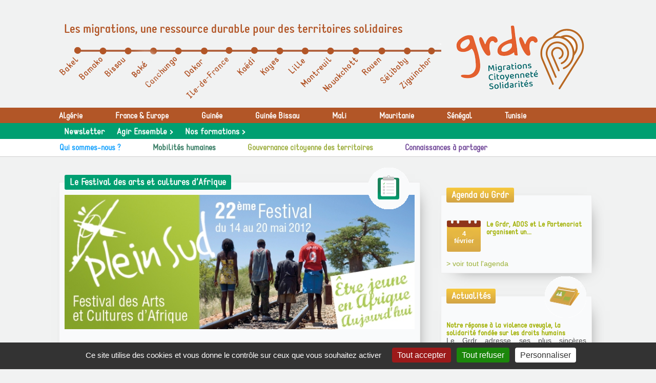

--- FILE ---
content_type: text/html; charset=utf-8
request_url: https://grdr.org/Le-Festival-des-arts-et-cultures-d,636
body_size: 8679
content:
<!doctype html>
<html lang="fr" class="no-js"><!-- InstanceBegin template="/Templates/page.dwt" codeOutsideHTMLIsLocked="false" -->
<head>
<!-- InstanceBeginEditable name="doctitle" -->

<title>Le Festival des arts et cultures d&#8217;Afrique</title>
<!-- InstanceEndEditable --> 
  <meta charset="utf-8">
  <meta http-equiv="Content-language" content="fr">  
  <meta name="msapplication-TileColor" content="#b0d139">
  <meta name="msapplication-TileImage" content="chemin/pinned-favicon.png">
  <meta http-equiv="X-UA-Compatible" content="IE=edge,chrome=1">
  <meta property="og:url" content="https://grdr.org/Le-Festival-des-arts-et-cultures-d,636" />
<meta property="og:site_name" content="Grdr Migration-Citoyennete-Developpement" />
<meta property="article:author" content="https://grdr.org" />
<meta property="article:publisher" content="https://grdr.org" />  
<meta property="og:type" content="article" />
 
 

   <meta name="description" content="Le GRDR participe à la 22ème édition du festival plein Sud qui se déroulera du 14 au 20 mai au Logis de Sorlut, à Cozes (Charente-Maritime) et qui aura pour thème : 'être jeune en Afrique aujourd'hui'.">
   <meta property="og:title" content="Le Festival des arts et cultures d&#8217;Afrique" />
   <meta property="og:description" content="Le GRDR participe à la 22ème édition du festival plein Sud qui se déroulera du 14 au 20 mai au Logis de Sorlut, à Cozes (Charente-Maritime) et qui aura pour thème : 'être jeune en Afrique aujourd'hui'." />   

		<link rel="image_src" href="https://grdr.org/IMG/logo/logo/arton636.jpg" />
		<meta property="og:image" content="https://grdr.org/IMG/logo/logo/arton636.jpg" /> 
		

 


<meta name="keywords" content=" 

liste de mots clefs

migration, développement, citoyenneté, Kayes, Sélibaby, Canchungo, Bakel, Ziguinchor, Gorgol, Guidimakha, Casamance, Mali, Mauritanie, Sénégal, Guinée-Bissau, Afrique de l'Ouest, Sahel, littoral, immigré, migrant, droit, insertion, insertion professionnelle, sécurité alimentaire, souveraineté alimentaire, agriculture familiale, eau, assainissement, Afrique de l'ouest, éducation du développement, citoyenneté, ressources naturelles, changement climatique, biodiversité, environnement, concertation, décentralisation, entreprenariat, post-urgence, solidarité, territoires solidaires, association,">

<!-- Google tag (gtag.js) -->
<script async src="https://www.googletagmanager.com/gtag/js?id=G-DM2JWEYZ2J"></script>
<script>
  window.dataLayer = window.dataLayer || [];
  function gtag(){dataLayer.push(arguments);}
  gtag('js', new Date());

  gtag('config', 'G-DM2JWEYZ2J');
</script>
  <link rel="shortcut icon" href="/favicon.ico"> 
  <link rel="apple-touch-icon" href="/apple-touch-icon.png"> 
  
  
<script>
var mediabox_settings={"auto_detect":true,"ns":"box","tt_img":true,"sel_g":"#documents_portfolio a[type='image\/jpeg'],#documents_portfolio a[type='image\/png'],#documents_portfolio a[type='image\/gif']","sel_c":".mediabox","str_ssStart":"Diaporama","str_ssStop":"Arr\u00eater","str_cur":"{current}\/{total}","str_prev":"Pr\u00e9c\u00e9dent","str_next":"Suivant","str_close":"Fermer","str_loading":"Chargement\u2026","str_petc":"Taper \u2019Echap\u2019 pour fermer","str_dialTitDef":"Boite de dialogue","str_dialTitMed":"Affichage d\u2019un media","splash_url":"","lity":{"skin":"_simple-dark","maxWidth":"90%","maxHeight":"90%","minWidth":"400px","minHeight":"","slideshow_speed":"2500","opacite":"0.9","defaultCaptionState":"expanded"}};
</script>
<!-- insert_head_css -->
<link rel="stylesheet" href="plugins-dist/mediabox/lib/lity/lity.css?1765182042" type="text/css" media="all" />
<link rel="stylesheet" href="plugins-dist/mediabox/lity/css/lity.mediabox.css?1765182042" type="text/css" media="all" />
<link rel="stylesheet" href="plugins-dist/mediabox/lity/skins/_simple-dark/lity.css?1765182042" type="text/css" media="all" /><script type='text/javascript'>/*<![CDATA[*/
(function(i,s,o,g,r,a,m){i['GoogleAnalyticsObject']=r;i[r]=i[r]||function(){ (i[r].q=i[r].q||[]).push(arguments)},i[r].l=1*new Date();a=s.createElement(o), m=s.getElementsByTagName(o)[0];a.async=1;a.src=g;m.parentNode.insertBefore(a,m) })
(window,document,'script','//www.google-analytics.com/analytics.js','ga');
ga('create', 'UA-64422501-1 ');
ga('send', 'pageview');
/*]]>*/</script><script type='text/javascript' src='local/cache-js/5d8808f36406cca7a638962c71577cc6.js?1765182058'></script>










<!-- insert_head -->



<!-- Debut CS -->
<link rel="stylesheet" href="local/couteau-suisse/header.css" type="text/css" media="all" />
<!-- Fin CS -->


<!-- Debut CS -->

<!-- Fin CS -->

<link rel='stylesheet' href='local/cache-css/cssdyn-tarteaucitron_custom_css-6bf69bf6.css?1760365482' type='text/css' /><script type='text/javascript' src='plugins/auto/tarteaucitron/v1.9.2/lib/tarteaucitron/tarteaucitron.js' id='tauc'></script>
<script type="text/javascript">
	tarteaucitron.init({
		"privacyUrl": "", /* Privacy policy url */

		"hashtag": "#tarteaucitron", /* Ouverture automatique du panel avec le hashtag */
		"cookieName": "tarteaucitron", /* Cookie name */

		"orientation": "bottom", /* le bandeau doit être en haut (top), au milieu (middle) ou en bas (bottom) ? */

		"groupServices": false, /* Group services by category */
		"closePopup": false, /* Show a close X on the banner */

		/* Gestion petit bandeau */
		"showAlertSmall": false, /* afficher le petit bandeau en bas à droite ? */
		"cookieslist": false, /* Afficher la liste des cookies installés ? */

		/* Gestion de la petite icone Cookie */
		"showIcon": false, /* Show cookie Icon or not */
		
		"iconPosition": "BottomRight", /* BottomRight, BottomLeft, TopRight and TopLeft */

		"adblocker": false, /* Afficher un message si un adblocker est détecté */

		/* Gestion grand bandeau */
		"DenyAllCta" : true, /* Show the deny all button */
		"AcceptAllCta" : true, /* Show the accept all button when highPrivacy on */
		"highPrivacy": true, /* Si true, affiche le bandeau de consentement. Sinon, le consentement est implicite. */

		"handleBrowserDNTRequest": true, /* If Do Not Track == 1, disallow all */

		"removeCredit": false, /* supprimer le lien vers la source ? */

		"useExternalCss": false, /* If false, the tarteaucitron.css file will be loaded */
		"useExternalJs": false, /* If false, the tarteaucitron.js file will be loaded */

		

		"moreInfoLink": false, /* Show more info link */
		

		"mandatory": true, /* Show a message about mandatory cookies */

		"googleConsentMode": true, /* Activer le Google Consent Mode v2 pour Google ads & GA4 */
		"bingConsentMode": true, /* Activer le Bing Consent Mode pour Clarity & Bing Ads */
		"softConsentMode": false, /* Soft consent mode (le consentement est requis pour charger les tags) */
	});

	var tarteaucitronCustomText = {
		
		
		"icon": 'Gestionnaire de cookies - ouverture d’une fenêtre'
	}

	var tarteaucitronForceLanguage = 'fr';
</script>
  
  <link href="css/knacss.css" media="all" rel="stylesheet" type="text/css">
  <link href="css/spip_style.css" media="all" rel="stylesheet" type="text/css"> 
  <link href="css/mes_styles.css?1768725157" media="all" rel="stylesheet" type="text/css">   
  <link href="css/icons.css" media="all" rel="stylesheet" type="text/css">    
  <meta name="viewport" content="width=device-width">
  <meta name="viewport" content="initial-scale=1.0">
  <script type="text/javascript" src="/js/mes_outils.js?1768725157"></script>
  <!-- InstanceBeginEditable name="head" --><!-- InstanceEndEditable -->     
    </head>
 <body> 

	<header>
        <STYLE>.menu1{font-size:16px;}
NAV LI A{font-size:16px;}</STYLE>

   


   

<script language=javascript>
var menuon="";
var chrono = null;

function demarre(nom_div)
{
 if (chrono==null)
    chrono = setTimeout("$('"+nom_div+"').fadeOut('slow');menuon='';","20");
}

function tout_cacher_div()
{
    
        $("#menu_185").fadeOut("slow");
    
        $("#menu_186").fadeOut("slow");
    
        $("#menu_187").fadeOut("slow");
    
        $("#menu_188").fadeOut("slow");
    
        $("#menu_195").fadeOut("slow");
    
	$("#menu_newsletter").fadeOut("slow");
}
</SCRIPT><A NAME=hautdepage></A>
        <div id=bandeau_print  class="print centrer">
            Grdr Migration-Citoyennete-Developpement       
         </div>
		 
        <div class="noprint centrer sousheader" >
			<div class=slogan>Les migrations, une ressource durable pour des territoires solidaires</div>
            <A HREF=index.php title="Vers la page d'accueil" class=site_logo><img
	src="IMG/logo/newlogo.png?1765458467"
	class="spip_logo"
	width="300"
	height="176"
	alt=""/> </A>
			<img src="/images/boutonmenu.png"  id=btmenu alt="Bouton menu" style="cursor:pointer;position:absolute;bottom:-10px;left:10px;">
			<div style="position:relative;top:5px;width:746px;" id=plan>
				<img src="/images/plan.png"  usemap="#map">
				<map name="Map" id="map">
					 
				  <area shape="circle" coords="240,14,7" title="Cellule de Canchungo" href="Cellule-de-Cacheu,221" />
				  <area shape="poly" coords="194,58,231,22,247,40,211,75" title="Cellule de Canchungo" href="Cellule-de-Cacheu,221" onmouseover="$('#station221').fadeIn(500);" onmouseout="$('#station221').fadeOut(100);"/>				  
					  
				  <area shape="circle" coords="142,14,7" title="Coordination Pôle littoral" href="Coordination-Pole-littoral,942" />
				  <area shape="poly" coords="92,57,131,23,145,38,104,73" title="Coordination Pôle littoral" href="Coordination-Pole-littoral,942" onmouseover="$('#station942').fadeIn(500);" onmouseout="$('#station942').fadeOut(100);"/>				  
					  
				  <area shape="circle" coords="93,14,7" title="Coordination Mali" href="Coordination-Mali" />
				  <area shape="poly" coords="49,75,93,33,79,22,35,59" title="Coordination Mali" href="Coordination-Mali" onmouseover="$('#station169').fadeIn(500);" onmouseout="$('#station169').fadeOut(100);"/>				  
					  
				  <area shape="circle" coords="537,14,7" title="Direction Exécutive" href="Direction-Executive" />
				  <area shape="poly" coords="463,89,528,23,544,36,479,105" title="Direction Exécutive" href="Direction-Executive" onmouseover="$('#station157').fadeIn(500);" onmouseout="$('#station157').fadeOut(100);"/>				  
					  
				  <area shape="circle" coords="587,14,7" title="Coordination Mauritanie" href="Coordination-Mauritanie,234" />
				  <area shape="poly" coords="541,57,576,22,591,36,554,71" title="Coordination Mauritanie" href="Coordination-Mauritanie,234" onmouseover="$('#station234').fadeIn(500);" onmouseout="$('#station234').fadeOut(100);"/>				  
					  
				  <area shape="circle" coords="190,14,7" title="Cellule de Boké" href="Cellule-de-Boke" />
				  <area shape="poly" coords="116,81,179,20,193,36,132,95" title="Cellule de Boké" href="Cellule-de-Boke" onmouseover="$('#station1585').fadeIn(500);" onmouseout="$('#station1585').fadeOut(100);"/>				  
					  
				  <area shape="circle" coords="289,14,7" title="Dakar" href="Dakar,1103" />
				  <area shape="poly" coords="197,99,278,20,295,35,214,116" title="Dakar" href="Dakar,1103" onmouseover="$('#station1103').fadeIn(500);" onmouseout="$('#station1103').fadeOut(100);"/>				  
					  
				  <area shape="circle" coords="687,14,7" title="Cellule de Sélibaby" href="Cellule-de-Selibaby,223" />
				  <area shape="poly" coords="614,82,676,23,692,39,628,100" title="Cellule de Sélibaby" href="Cellule-de-Selibaby,223" onmouseover="$('#station223').fadeIn(500);" onmouseout="$('#station223').fadeOut(100);"/>				  
					  
				  <area shape="circle" coords="735,14,7" title="Cellule de Ziguinchor " href="Cellule-de-Ziguinchor,222" />
				  <area shape="poly" coords="652,79,672,98,736,35,715,16" title="Cellule de Ziguinchor " href="Cellule-de-Ziguinchor,222" onmouseover="$('#station222').fadeIn(500);" onmouseout="$('#station222').fadeOut(100);"/>				  
					  
				  <area shape="circle" coords="338,13,7" title="Antenne Ile de France" href="Antenne-Ile-de-France" />
				  <area shape="poly" coords="295,53,327,21,347,38,311,72" title="Antenne Ile de France" href="Antenne-Ile-de-France" onmouseover="$('#station132').fadeIn(500);" onmouseout="$('#station132').fadeOut(100);"/>				  
					  
				  <area shape="circle" coords="388,14,7" title="Cellule de Kaédi" href="Cellule-de-Kaedi" />
				  <area shape="poly" coords="341,55,379,21,393,36,357,71" title="Cellule de Kaédi" href="Cellule-de-Kaedi" onmouseover="$('#station220').fadeIn(500);" onmouseout="$('#station220').fadeOut(100);"/>				  
					  
				  
				  				  
					  
				  <area shape="circle" coords="437,15,7" title="Cellule de Kayes" href="Cellule-de-Kayes-218-218-218-218-218-218-218-218-218-218-218-218-218-218" />
				  <area shape="poly" coords="396,50,428,23,444,38,410,68" title="Cellule de Kayes" href="Cellule-de-Kayes-218-218-218-218-218-218-218-218-218-218-218-218-218-218" onmouseover="$('#station218').fadeIn(500);" onmouseout="$('#station218').fadeOut(100);"/>				  
					  
				  <area shape="circle" coords="43,13,7" title="Cellule de Bakel" href="Cellule-de-Bakel,168" />
				  <area shape="poly" coords="48,30,11,69,1,54,28,21" title="Cellule de Bakel" href="Cellule-de-Bakel,168" onmouseover="$('#station168').fadeIn(500);" onmouseout="$('#station168').fadeOut(100);"/>				  
					  
				  <area shape="circle" coords="487,14,7" title="Antenne Hauts-de-France " href="Antenne-Hauts-de-France-159" />
				  <area shape="poly" coords="420,77,477,21,496,39,437,96" title="Antenne Hauts-de-France " href="Antenne-Hauts-de-France-159" onmouseover="$('#station159').fadeIn(500);" onmouseout="$('#station159').fadeOut(100);"/>				  
					  
				  <area shape="circle" coords="636,15,7" title="Antenne Haute-Normandie" href="Antenne-Haute-Normandie,158" />
				  <area shape="poly" coords="576,70,627,24,644,38,594,87" title="Antenne Haute-Normandie" href="Antenne-Haute-Normandie,158" onmouseover="$('#station158').fadeIn(500);" onmouseout="$('#station158').fadeOut(100);"/>				  
					  
				  
				  				  
					 
				</map>
				 
				<img src="/images/plan_on.png" id="station221" style="position:absolute;display:none;left:222px;top:5px;">
				
				 
				<img src="/images/plan_on.png" id="station942" style="position:absolute;display:none;left:124px;top:5px;">
				
				 
				<img src="/images/plan_on.png" id="station169" style="position:absolute;display:none;left:75px;top:5px;">
				
				 
				<img src="/images/plan_on.png" id="station157" style="position:absolute;display:none;left:519px;top:5px;">
				
				 
				<img src="/images/plan_on.png" id="station234" style="position:absolute;display:none;left:569px;top:5px;">
				
				 
				<img src="/images/plan_on.png" id="station1585" style="position:absolute;display:none;left:172px;top:5px;">
				
				 
				<img src="/images/plan_on.png" id="station1103" style="position:absolute;display:none;left:271px;top:5px;">
				
				 
				<img src="/images/plan_on.png" id="station223" style="position:absolute;display:none;left:669px;top:5px;">
				
				 
				<img src="/images/plan_on.png" id="station222" style="position:absolute;display:none;left:717px;top:5px;">
				
				 
				<img src="/images/plan_on.png" id="station132" style="position:absolute;display:none;left:320px;top:5px;">
				
				 
				<img src="/images/plan_on.png" id="station220" style="position:absolute;display:none;left:370px;top:5px;">
				
				 
				
				
				 
				<img src="/images/plan_on.png" id="station218" style="position:absolute;display:none;left:419px;top:5px;">
				
				 
				<img src="/images/plan_on.png" id="station168" style="position:absolute;display:none;left:25px;top:5px;">
				
				 
				<img src="/images/plan_on.png" id="station159" style="position:absolute;display:none;left:469px;top:5px;">
				
				 
				<img src="/images/plan_on.png" id="station158" style="position:absolute;display:none;left:618px;top:5px;">
				
				 
				
				
				
				
			</div>
		 </div>

         <nav>
		 <div style="background:#b25627;-moz-box-shadow: 10px 10px 10px 0px #656565;
-webkit-box-shadow: 10px 10px 10px 0px #656565;
-o-box-shadow: 10px 10px 10px 0px #656565;
box-shadow: 10px 10px 10px 0px #656565;z-index:5;">
		 <div class=centrer>
            
             <A HREF="-Algerie-"  title="Algérie"  class="menu1"    >
				 Algérie</A>
            
             <A HREF="-10-France-Europe,190-"  title="France &amp; Europe"  class="menu1"    >
				 France &amp; Europe</A>
            
             <A HREF="-Guinee-"  title="Guinée"  class="menu1"    >
				 Guinée</A>
            
             <A HREF="-Guinee-Bissau,191-"  title="Guinée Bissau"  class="menu1"    >
				 Guinée Bissau</A>
            
             <A HREF="-Mali-192-"  title="Mali"  class="menu1"    >
				 Mali</A>
            
             <A HREF="-Mauritanie,193-"  title="Mauritanie"  class="menu1"    >
				 Mauritanie</A>
            
             <A HREF="-Senegal,194-"  title="Sénégal"  class="menu1"    >
				 Sénégal</A>
            
             <A HREF="-Tunisie-"  title="Tunisie"  class="menu1"    >
				 Tunisie</A>
            
			</div>
		</div>
		<div style="background:#009f71;">
		    <div class=centrer>
             <A HREF="spip.php?page=newsletter" class="menu1bis mediabox boxIframe boxWidth-760px boxHeight-360px" >
				 Newsletter</A>
			
             <A  title="Agir Ensemble"  class="menu1bis" onmouseout="demarre('#menu_195');" onmouseover="if (chrono!=null) clearTimeout(chrono); chrono = null;if (menuon!='195') {tout_cacher_div();$('#menu_195').fadeIn('fast');menuon='195';}"  >
				 Agir Ensemble ></A>
               <ul id="menu_195"  class="cadre_menu"  onmouseout="demarre('#menu_195');" onmouseover="if (chrono!=null) clearTimeout(chrono); chrono = null;" style="background:#009f71;position:absolute;width:200px;left:118px;z-index:2;margin:0;border-radius: 3px;-moz-border-radius: 3px;-webkit-border-radius: 3px;display:none;padding:0;">
                  
                    <li class=lilienssmenu><A HREF="-Cotiser-" class=lienssmenu onmouseover="if (chrono!=null) clearTimeout(chrono); chrono = null;">Cotiser</A></li>
                  
                    <li class=lilienssmenu><A HREF="-Adherer-" class=lienssmenu onmouseover="if (chrono!=null) clearTimeout(chrono); chrono = null;">Adhérer</A></li>
                  
                    <li class=lilienssmenu><A HREF="-Faire-un-don-" class=lienssmenu onmouseover="if (chrono!=null) clearTimeout(chrono); chrono = null;">Faire un don</A></li>
                  
                    <li class=lilienssmenu><A HREF="-Recrutement-" class=lienssmenu onmouseover="if (chrono!=null) clearTimeout(chrono); chrono = null;">Recrutement</A></li>
                  
                </ul>	
				
             <A  title="Nos formations"  class="menu1bis" onmouseout="demarre('#menu_337');" onmouseover="if (chrono!=null) clearTimeout(chrono); chrono = null;if (menuon!='337') {tout_cacher_div();$('#menu_337').fadeIn('fast');menuon='337';}"  >
				 Nos formations ></A>
               <ul id="menu_337"  class="cadre_menu"  onmouseout="demarre('#menu_337');" onmouseover="if (chrono!=null) clearTimeout(chrono); chrono = null;" style="background:#009f71;position:absolute;width:200px;left:248px;z-index:2;margin:0;border-radius: 3px;-moz-border-radius: 3px;-webkit-border-radius: 3px;display:none;padding:0;">
                  
                    <li class=lilienssmenu><A HREF="-Comprendre-les-facteurs-et-mecanismes-du-non-recours-et-renforcer-ses-pratiques-" class=lienssmenu onmouseover="if (chrono!=null) clearTimeout(chrono); chrono = null;">Comprendre les facteurs et mécanismes du non-recours et renforcer ses pratiques d’accompagnement d’accès aux droits sociaux</A></li>
                  
                    <li class=lilienssmenu><A HREF="-Migration-developpement-339-" class=lienssmenu onmouseover="if (chrono!=null) clearTimeout(chrono); chrono = null;">Migration &amp; développement</A></li>
                  
                    <li class=lilienssmenu><A HREF="-Communication-interculturelle-et-migrations-" class=lienssmenu onmouseover="if (chrono!=null) clearTimeout(chrono); chrono = null;">Communication interculturelle et migrations</A></li>
                  
                    <li class=lilienssmenu><A HREF="-Reglement-interieur-" class=lienssmenu onmouseover="if (chrono!=null) clearTimeout(chrono); chrono = null;">Règlement intérieur </A></li>
                  
                    <li class=lilienssmenu><A HREF="-Accessibilite-" class=lienssmenu onmouseover="if (chrono!=null) clearTimeout(chrono); chrono = null;">Accessibilité</A></li>
                  
                </ul>	
				
			</div>
			</div>

		 <div style="background:white;border-bottom:1px solid #cdcece;">
		 <div class=centrer style="max-width:1050px;">			
            
             <li><A  title="Qui sommes-nous&nbsp;?" class=" menu_niveau1"  onmouseout="demarre('#menu_185');" onmouseover="if (chrono!=null) clearTimeout(chrono); chrono = null;if (menuon!='185') {tout_cacher_div();$('#menu_185').fadeIn('fast');menuon='185';}" style="color:#19a3fe;">
				 Qui sommes-nous&nbsp;?</A>
               <ul id="menu_185"  class="cadre_menu"  onmouseout="demarre('#menu_185');" onmouseover="if (chrono!=null) clearTimeout(chrono); chrono = null;" style="background-color:#19a3fe;">
                  
                    <li><A HREF="-Ce-que-nous-faisons-" class=lien_menu onmouseover="if (chrono!=null) clearTimeout(chrono); chrono = null;">Ce que nous faisons</A></li>
                  
                    <li><A HREF="-Notre-charte-" class=lien_menu onmouseover="if (chrono!=null) clearTimeout(chrono); chrono = null;">Notre charte</A></li>
                  
                    <li><A HREF="-Vie-associative-" class=lien_menu onmouseover="if (chrono!=null) clearTimeout(chrono); chrono = null;">Vie associative</A></li>
                  
                    <li><A HREF="-Organisation-et-contacts-" class=lien_menu onmouseover="if (chrono!=null) clearTimeout(chrono); chrono = null;">Organisation et contacts</A></li>
                  
                    <li><A HREF="-Finances-" class=lien_menu onmouseover="if (chrono!=null) clearTimeout(chrono); chrono = null;">Finances</A></li>
                  
                    <li><A HREF="-Reseaux-" class=lien_menu onmouseover="if (chrono!=null) clearTimeout(chrono); chrono = null;">Réseaux</A></li>
                  
                </ul>
              </li>
            
             <li><A  title="Mobilités humaines" class=" menu_niveau1"  onmouseout="demarre('#menu_186');" onmouseover="if (chrono!=null) clearTimeout(chrono); chrono = null;if (menuon!='186') {tout_cacher_div();$('#menu_186').fadeIn('fast');menuon='186';}" style="color:#357b62;">
				 Mobilités humaines</A>
               <ul id="menu_186"  class="cadre_menu"  onmouseout="demarre('#menu_186');" onmouseover="if (chrono!=null) clearTimeout(chrono); chrono = null;" style="background-color:#357b62;">
                  
                    <li><A HREF="-Migration-et-developpement-" class=lien_menu onmouseover="if (chrono!=null) clearTimeout(chrono); chrono = null;">Migration et développement</A></li>
                  
                    <li><A HREF="-Acces-aux-droits-" class=lien_menu onmouseover="if (chrono!=null) clearTimeout(chrono); chrono = null;">Accès aux droits</A></li>
                  
                    <li><A HREF="-Education-a-la-citoyennete-232-" class=lien_menu onmouseover="if (chrono!=null) clearTimeout(chrono); chrono = null;">Education à&nbsp;la citoyenneté et à la solidarité internationale</A></li>
                  
                    <li><A HREF="-Dialogue-politique-et-plaidoyer-" class=lien_menu onmouseover="if (chrono!=null) clearTimeout(chrono); chrono = null;">Dialogue politique et plaidoyer</A></li>
                  
                    <li><A HREF="-Insertion-professionnelle-" class=lien_menu onmouseover="if (chrono!=null) clearTimeout(chrono); chrono = null;">Insertion professionnelle</A></li>
                  
                </ul>
              </li>
            
             <li><A  title="Gouvernance citoyenne des territoires" class=" menu_niveau1"  onmouseout="demarre('#menu_187');" onmouseover="if (chrono!=null) clearTimeout(chrono); chrono = null;if (menuon!='187') {tout_cacher_div();$('#menu_187').fadeIn('fast');menuon='187';}" style="color:#9fb043;">
				 Gouvernance citoyenne des territoires</A>
               <ul id="menu_187"  class="cadre_menu"  onmouseout="demarre('#menu_187');" onmouseover="if (chrono!=null) clearTimeout(chrono); chrono = null;" style="background-color:#9fb043;">
                  
                    <li><A HREF="-Developpement-local-" class=lien_menu onmouseover="if (chrono!=null) clearTimeout(chrono); chrono = null;">Développement local</A></li>
                  
                    <li><A HREF="-Genre-et-participation-" class=lien_menu onmouseover="if (chrono!=null) clearTimeout(chrono); chrono = null;">Genre et participation</A></li>
                  
                    <li><A HREF="-Agriculture-et-alimentation-" class=lien_menu onmouseover="if (chrono!=null) clearTimeout(chrono); chrono = null;">Agriculture et alimentation</A></li>
                  
                    <li><A HREF="-Gestion-des-ressources-naturelles-" class=lien_menu onmouseover="if (chrono!=null) clearTimeout(chrono); chrono = null;">Gestion des ressources naturelles</A></li>
                  
                    <li><A HREF="-Eau-et-assainissement-" class=lien_menu onmouseover="if (chrono!=null) clearTimeout(chrono); chrono = null;">Eau et assainissement</A></li>
                  
                    <li><A HREF="-Appui-a-l-entreprenariat-" class=lien_menu onmouseover="if (chrono!=null) clearTimeout(chrono); chrono = null;">Appui à&nbsp;l&#8217;entreprenariat</A></li>
                  
                </ul>
              </li>
            
             <li><A  title="Connaissances à&nbsp;partager " class=" menu_niveau1"  onmouseout="demarre('#menu_188');" onmouseover="if (chrono!=null) clearTimeout(chrono); chrono = null;if (menuon!='188') {tout_cacher_div();$('#menu_188').fadeIn('fast');menuon='188';}" style="color:#734a9a;">
				 Connaissances à&nbsp;partager </A>
               <ul id="menu_188"  class="cadre_menu"  onmouseout="demarre('#menu_188');" onmouseover="if (chrono!=null) clearTimeout(chrono); chrono = null;" style="background-color:#734a9a;">
                  
                    <li><A HREF="-Atlas-" class=lien_menu onmouseover="if (chrono!=null) clearTimeout(chrono); chrono = null;">Atlas</A></li>
                  
                    <li><A HREF="-Etudes,214-" class=lien_menu onmouseover="if (chrono!=null) clearTimeout(chrono); chrono = null;">Etudes</A></li>
                  
                    <li><A HREF="-Guides,213-" class=lien_menu onmouseover="if (chrono!=null) clearTimeout(chrono); chrono = null;">Guides</A></li>
                  
                    <li><A HREF="-Envol-des-Cigognes-" class=lien_menu onmouseover="if (chrono!=null) clearTimeout(chrono); chrono = null;">Envol des Cigognes</A></li>
                  
                    <li><A HREF="-Colloques-et-evenements,215-" class=lien_menu onmouseover="if (chrono!=null) clearTimeout(chrono); chrono = null;">Colloques et évènements</A></li>
                  
                    <li><A HREF="-Videotheque-" class=lien_menu onmouseover="if (chrono!=null) clearTimeout(chrono); chrono = null;">Vidéothèque</A></li>
                  
                    <li><A HREF="-Mediatheque-Parutions-" class=lien_menu onmouseover="if (chrono!=null) clearTimeout(chrono); chrono = null;">Médiathèque - Parutions </A></li>
                  
                </ul>
              </li>
            
			<div class=nettoyeur></div>
			</div>
			</div>		
          </nav>       
    </header>   

  <div id="container" >
    <div id=zone>  
        <div id=filariane>
          <!-- InstanceBeginEditable name="filariane" -->	  
        <!--
<A HREF="index.php" class=arianne>Accueil > </A>



  
  <A HREF="-Archives-" class=arianne>Archives ></A>
  
  <A HREF="-Contenus,63-" class=arianne>Contenus ></A>
  
  <A HREF="-Internautes,64-" class=arianne>Internautes ></A>
  



-->
        <!-- InstanceEndEditable --> 
        </div>     
        <!-- InstanceBeginEditable name="zone" -->
   <fieldset><legend style="background:#009f71;font-size:1.1rem;margin-top:20px;">Le Festival des arts et cultures d&#8217;Afrique</legend>
			<img
	src="local/cache-vignettes/L709xH272/arton636-57ca8.jpg?1641907605" class='spip_logo' width='709' height='272' alt='Image / illustration' style='width:100%;' /><br>
			<br>
			
			
			
			
			<p>Mieux nous comprendre aujourdÂ’hui pour mieux préparer notre avenir commun dans la tolérance, la liberté et la pluralité de nos cultures, tel est lÂ’objectif fondamental du festival Plein Sud dont la 22ème édition se déroulera du 14 au 20 mai au Logis de Sorlut à&nbsp;Cozes. Cette nouvelle édition du festival des arts et cultures d&#8217;Afrique aura pour thème &#8217;être jeune en Afrique aujourd&#8217;hui&#8217;.</p>
<p>Le GRDR interviendra lors du forum sur &#8217;la diaspora des jeunes et la problématique du retour&#8217; qui se tiendra le samedi 19 mai à&nbsp;17h00.</p>
<p>Plus d&#8217;information sur le festival&nbsp;: <a href="http://www.festivalpleinsud.com/" class="spip_url spip_out auto" rel="nofollow external">http://www.festivalpleinsud.com/</a></p>
			
        

	   		
		
		
		
        

		
		
			<div class=nettoyeur></div>
	  <br>
			<img src="/images/cercle_article.png" style="position:absolute;right:20px;top:-15px;">

			<a href="http://www.facebook.com/sharer/sharer.php?t=Le+Festival+des+arts+et+cultures+d%26%238217%3BAfrique&amp;u=https%3A%2F%2Fgrdr.org%2FLe-Festival-des-arts-et-cultures-d%2C636" title="Partager sur Facebook" rel="nofollow" target=_blank style="float:right;"><img src=/images/bt1.png></A>
			<a href="https://twitter.com/intent/tweet?text=Le Festival des arts et cultures d'Afrique&amp;related=Reporterre&amp;via=Reporterre&amp;url=https%3A%2F%2Fgrdr.org%2FLe-Festival-des-arts-et-cultures-d%2C636" title="Partager sur Twitter" rel="nofollow"  target=_blank style="float:right;"><img src=/images/bt2.png></A>
			</fieldset>
  
	
	  <!-- InstanceEndEditable --> 
    </div>

    <div id="container_colonne" class=noprint>
      <!-- InstanceBeginEditable name="colonne" -->
	
	  
	  <fieldset style="margin:15px 0 30px 0;"><legend>Agenda du Grdr</legend>
			
	    <a href="Le-Grdr-ADOS-et-Le-Partenariat-organisent-un" class="lien_article">
			<div class=cal>
				4<br>
				février
			</div>
			<div style="overflow:hidden;">
				<span class=titre style="font-size:0.9rem;">Le Grdr, ADOS et Le Partenariat organisent un...</span><br>
			</div>
			<div class=nettoyeur></div>
		</a>
			

		<A HREF=spip.php?rubrique226>> voir tout l'agenda</A>						
	</fieldset>
	  <fieldset><legend>Actualit&eacute;s</legend>	  
      
	  
	    <a href="Notre-reponse-a-la-violence-aveugle-la-solidarite-fondee-sur-les-droits-humains" class="lien_article">
			<div style="overflow:hidden;">
				<span class=titre style="font-size:0.9rem;">Notre réponse à&nbsp;la violence aveugle, la solidarité fondée sur les droits humains</span><br>
				<div class=introduction>Le Grdr adresse ses plus sincères condoléances à toutes les victimes des horribles attentats qui ont frappé Paris le 13 novembre. Toutes nos pensées également à tous ceux qui ont vécu ces moments particulièrement pénibles.  

Par ailleurs le Grdr s’associe pleinement au&nbsp;(…)...</div>
			</div>
		</a>
		
    
	    <a href="Sommet-de-la-Valette-lettre-ouverte-au-President-de-la-Republique-francaise" class="lien_article">
			<div style="overflow:hidden;">
				<span class=titre style="font-size:0.9rem;">Sommet de la Valette&nbsp;: lettre ouverte au Président de la République française</span><br>
				<div class=introduction>A la veille du sommet international qui se tiendra à La Vallette (Malte) les 11 et 12 novembre pour examiner les questions relatives aux migrations avec les pays africains et d’autres pays concernés au premier plan, 44 organisations, dont le Grdr, interpellent le Président de&nbsp;(…)...</div>
			</div>
		</a>
		
    
	    <a href="Le-climat-rebat-les-cartes-une-production-video-en-faveur-du-developpement" class="lien_article">
			<div style="overflow:hidden;">
				<span class=titre style="font-size:0.9rem;">&#8217;Le climat rebat les cartes&#8217;, une production vidéo en faveur du développement durable</span><br>
				<div class=introduction>Dans le cadre du programme ICI DD, le Grdr a participé à la conception d’une vidéo d’éducation au développement qui s’appelle ’L’alimentation d’Abdou - le climat rebat les cartes’. 

Ce petit film d’une durée de 2 minutes fait partie d’une webserie en plusieurs langues&nbsp;(…)...</div>
			</div>
		</a>
		
    
	<div class=nettoyeur></div><br>
	<A HREF=spip.php?rubrique225>> voir toutes les actualit&eacute;s</A>
	
	<img src="/images/cercle_actu.png" style="position:absolute;right:10px;top:-25px;">
</fieldset>


    <!-- InstanceEndEditable -->             		
    </div>
	<div class=nettoyeur></div>
  </div>   

  <footer class=noprint>
     <form method=post action=spip.php?page=recherche>
<img src=/images/loupe.png align=absmiddle>
<input type=texte name=recherche style="height:20px;"><input type=submit value=ok  style="min-width:20px;min-height:20px;background-color:white;color:#b25627;font-size:12px;padding:4px;">


<A HREF="index.php"><img src=/images/maison.png align=absmiddle></A>
<A HREF="spip.php?page=backend"><img src=/images/fluxrss.png align=absmiddle></A>
<A HREF="https://www.facebook.com/pages/GRDR/185737644791526" target=_blank><img src=/images/logofb.png align=absmiddle></A>

GRDR Copyright 2010 | 
<A HREF="spip.php?page=backend" class=pieds>RSS</A> | 
<A HREF="spip.php?article342" class=pieds>Plan du site</A> | 
<A HREF="spip.php?article343" class=pieds>Mentions l&eacute;gales</A> | 
<A HREF="spip.php?article1123" class=pieds>Contact</A>

</form>
  </footer>
<!-- InstanceBeginEditable name="finpage" --><!-- InstanceEndEditable -->  
<script type="text/javascript">tarteaucitron.user.googletagmanagerId = 'ptac_GTM-XXXX';
(tarteaucitron.job = tarteaucitron.job || []).push('googletagmanager');
</script></body>
<!-- InstanceEnd --></html>